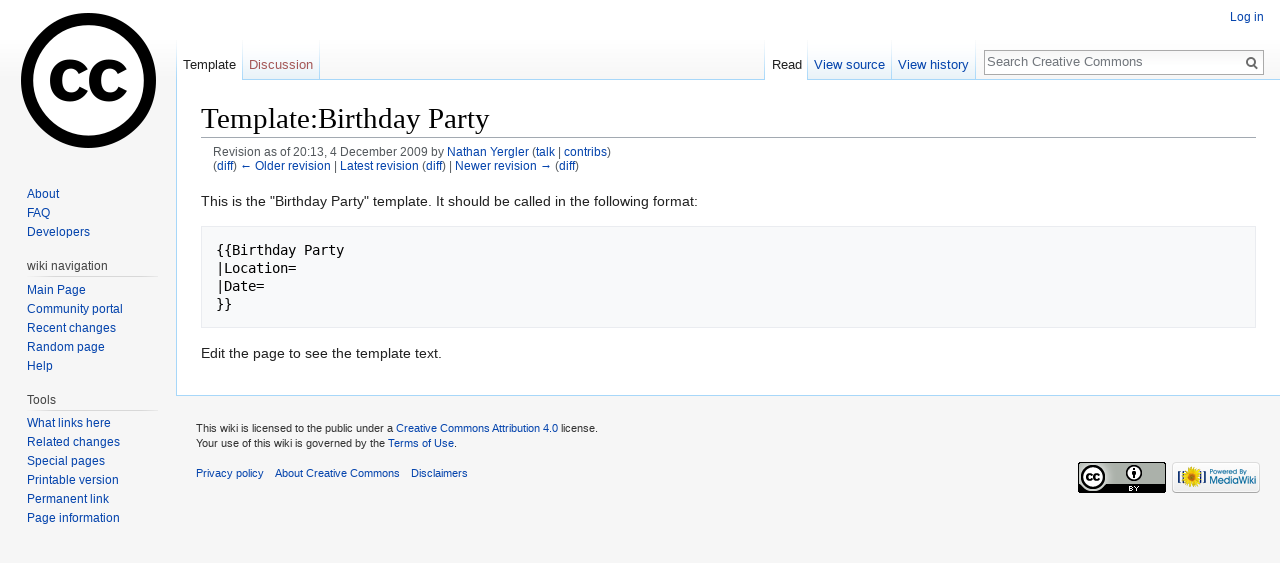

--- FILE ---
content_type: text/javascript; charset=utf-8
request_url: https://wiki.creativecommons.org/load.php?debug=false&lang=en&modules=startup&only=scripts&skin=vector
body_size: 6186
content:
window.mwPerformance=(window.performance&&performance.mark)?performance:{mark:function(){}};window.mwNow=(function(){var perf=window.performance,navStart=perf&&perf.timing&&perf.timing.navigationStart;return navStart&&typeof perf.now==='function'?function(){return navStart+perf.now();}:function(){return Date.now();};}());window.isCompatible=function(str){var ua=str||navigator.userAgent;return!!((function(){'use strict';return!this&&!!Function.prototype.bind&&!!window.JSON;}())&&'querySelector'in document&&'localStorage'in window&&'addEventListener'in window&&!(ua.match(/webOS\/1\.[0-4]|SymbianOS|Series60|NetFront|Opera Mini|S40OviBrowser|MeeGo|Android.+Glass|^Mozilla\/5\.0 .+ Gecko\/$|googleweblight/)||ua.match(/PlayStation/i)));};(function(){var NORLQ,script;if(!isCompatible()){document.documentElement.className=document.documentElement.className.replace(/(^|\s)client-js(\s|$)/,'$1client-nojs$2');NORLQ=window.NORLQ||[];while(NORLQ.length){NORLQ.shift()();}window.NORLQ={push:function(
fn){fn();}};window.RLQ={push:function(){}};return;}function startUp(){mw.config=new mw.Map(true);mw.loader.addSource({"local":"/load.php"});mw.loader.register([["site","0qq5flk",[1]],["site.styles","0fcbk7o",[],"site"],["noscript","1p3gxkp",[],"noscript"],["filepage","0wiom2i"],["user.groups","01o8tfo",[5]],["user","1jdpm50",[6],"user"],["user.styles","128gdni",[],"user"],["user.defaults","0nhfidf"],["user.options","0bhc5ha",[7],"private"],["user.tokens","0jp5kr8",[],"private"],["mediawiki.language.data","14i3h1c",[176]],["mediawiki.skinning.elements","0qbrsf1"],["mediawiki.skinning.content","168qm25"],["mediawiki.skinning.interface","0ynw1ad"],["mediawiki.skinning.content.parsoid","1u2wklq"],["mediawiki.skinning.content.externallinks","1dayudz"],["jquery.accessKeyLabel","15hfsy0",[25,133]],["jquery.appear","15gy4aj"],["jquery.async","05u7ugj"],["jquery.autoEllipsis","1faj0lw",[37]],["jquery.badge","1o2nlc5",[173]],["jquery.byteLength","169x57o"],["jquery.byteLimit","10q6cuy",[21]],[
"jquery.checkboxShiftClick","12k9nhx"],["jquery.chosen","15vpuv5"],["jquery.client","079p27s"],["jquery.color","11g5t9r",[27]],["jquery.colorUtil","19ah5zw"],["jquery.confirmable","0s9q0cl",[177]],["jquery.cookie","1oza54c"],["jquery.expandableField","1grjojq"],["jquery.farbtastic","18h053h",[27]],["jquery.footHovzer","1pp326s"],["jquery.form","0ltpeu1"],["jquery.fullscreen","0pfkdhp"],["jquery.getAttrs","0ib1tgq"],["jquery.hidpi","0iqeoi6"],["jquery.highlightText","1q8tb5m",[133]],["jquery.hoverIntent","13jjm9j"],["jquery.i18n","0leok8m",[175]],["jquery.localize","0019ugu"],["jquery.makeCollapsible","1cykg8y"],["jquery.mockjax","16of2ds"],["jquery.mw-jump","1s3hrya"],["jquery.placeholder","0sfsk12"],["jquery.qunit","0w3ibcs"],["jquery.spinner","1sr59h5"],["jquery.jStorage","1trq7k9"],["jquery.suggestions","0vvjlou",[37]],["jquery.tabIndex","1vhhz1n"],["jquery.tablesorter","0j8vn4z",[133,178]],["jquery.textSelection","1e8epc3",[25]],["jquery.throttle-debounce","0ur6pio"],[
"jquery.xmldom","0s7g2hn"],["jquery.tipsy","09cqkdn"],["jquery.ui.core","1vfwpma",[56],"jquery.ui"],["jquery.ui.core.styles","1iw8d4z",[],"jquery.ui"],["jquery.ui.accordion","0gjqhtc",[55,75],"jquery.ui"],["jquery.ui.autocomplete","0kdg7xl",[64],"jquery.ui"],["jquery.ui.button","0azuy2w",[55,75],"jquery.ui"],["jquery.ui.datepicker","0pugqk7",[55],"jquery.ui"],["jquery.ui.dialog","1q6j41c",[59,62,66,68],"jquery.ui"],["jquery.ui.draggable","06ypiyi",[55,65],"jquery.ui"],["jquery.ui.droppable","0v2t6tf",[62],"jquery.ui"],["jquery.ui.menu","04qu6t2",[55,66,75],"jquery.ui"],["jquery.ui.mouse","0idr8ba",[75],"jquery.ui"],["jquery.ui.position","1avu1qn",[],"jquery.ui"],["jquery.ui.progressbar","0r8rg80",[55,75],"jquery.ui"],["jquery.ui.resizable","18d0ird",[55,65],"jquery.ui"],["jquery.ui.selectable","1s2krrq",[55,65],"jquery.ui"],["jquery.ui.slider","1l6xyui",[55,65],"jquery.ui"],["jquery.ui.sortable","1nkdic6",[55,65],"jquery.ui"],["jquery.ui.spinner","05g4gpq",[59],"jquery.ui"],[
"jquery.ui.tabs","01dtt3x",[55,75],"jquery.ui"],["jquery.ui.tooltip","0577b1p",[55,66,75],"jquery.ui"],["jquery.ui.widget","1w9nlxi",[],"jquery.ui"],["jquery.effects.core","05z4b8p",[],"jquery.ui"],["jquery.effects.blind","1bitbh4",[76],"jquery.ui"],["jquery.effects.bounce","1afwzx8",[76],"jquery.ui"],["jquery.effects.clip","039ih8t",[76],"jquery.ui"],["jquery.effects.drop","1q4cen5",[76],"jquery.ui"],["jquery.effects.explode","0ajm0wy",[76],"jquery.ui"],["jquery.effects.fade","1nqyci0",[76],"jquery.ui"],["jquery.effects.fold","0ok7jto",[76],"jquery.ui"],["jquery.effects.highlight","1vbwnwu",[76],"jquery.ui"],["jquery.effects.pulsate","0uq5zke",[76],"jquery.ui"],["jquery.effects.scale","11mxcp6",[76],"jquery.ui"],["jquery.effects.shake","1crn23t",[76],"jquery.ui"],["jquery.effects.slide","094gvxi",[76],"jquery.ui"],["jquery.effects.transfer","1ee6bpg",[76],"jquery.ui"],["json","01o8tfo"],["moment","0yy82wi",[173]],["mediawiki.apihelp","03d2x49"],["mediawiki.template","0flhxq1"],[
"mediawiki.template.mustache","139ql3x",[93]],["mediawiki.template.regexp","0tyng7j",[93]],["mediawiki.apipretty","0vqkaif"],["mediawiki.api","1sgb58y",[150,9]],["mediawiki.api.category","1it0oyg",[138,97]],["mediawiki.api.edit","0g7e2ju",[138,148]],["mediawiki.api.login","0mxnqjw",[97]],["mediawiki.api.options","0dhnaki",[97]],["mediawiki.api.parse","1tqbl5o",[97]],["mediawiki.api.upload","0iemtfu",[99]],["mediawiki.api.user","0sgi8re",[97]],["mediawiki.api.watch","0yzfiib",[97]],["mediawiki.api.messages","1uj84d6",[97]],["mediawiki.api.rollback","0nse7m8",[97]],["mediawiki.content.json","1eqiqlx"],["mediawiki.confirmCloseWindow","1ajfls1"],["mediawiki.debug","1w4i94t",[32]],["mediawiki.diff.styles","1dqg2t9"],["mediawiki.feedback","04kh852",[138,127,273]],["mediawiki.feedlink","04v0p06"],["mediawiki.filewarning","0qy7rfs",[269]],["mediawiki.ForeignApi","0iarjoa",[116]],["mediawiki.ForeignApi.core","1gze90i",[97,265]],["mediawiki.helplink","0sedtjo"],["mediawiki.hidpi","0dbxpaw",[36],
null,null,"return'srcset'in new Image();"],["mediawiki.hlist","141ixc3"],["mediawiki.htmlform","1s122ca",[22,133]],["mediawiki.htmlform.checker","1h233pr",[52]],["mediawiki.htmlform.ooui","1r1hk2r",[269]],["mediawiki.htmlform.styles","07cya5j"],["mediawiki.htmlform.ooui.styles","0nh1gy2"],["mediawiki.icon","12qh7ob"],["mediawiki.inspect","0q0jyyf",[21,133]],["mediawiki.messagePoster","0lxnrij",[115]],["mediawiki.messagePoster.wikitext","1ac3ejo",[99,127]],["mediawiki.notification","026415e",[150]],["mediawiki.notify","003p3og"],["mediawiki.notification.convertmessagebox","17806fh",[129]],["mediawiki.notification.convertmessagebox.styles","0twl2da"],["mediawiki.RegExp","09gkcq4"],["mediawiki.pager.tablePager","1v120zk"],["mediawiki.searchSuggest","0xe5qri",[35,48,97]],["mediawiki.sectionAnchor","0ozlthk"],["mediawiki.storage","08zdumb"],["mediawiki.Title","1r6d1v2",[21,150]],["mediawiki.Upload","0ufcvfc",[103]],["mediawiki.ForeignUpload","16qso3m",[115,139]],[
"mediawiki.ForeignStructuredUpload.config","0msydx9"],["mediawiki.ForeignStructuredUpload","1ca8bpj",[141,140]],["mediawiki.Upload.Dialog","1f09wdt",[144]],["mediawiki.Upload.BookletLayout","0ms2gpq",[139,177,262,91,271,273]],["mediawiki.ForeignStructuredUpload.BookletLayout","0ibaz3o",[142,144,106,181,254,249]],["mediawiki.toc","1vk52wg",[154]],["mediawiki.Uri","1ueh6wn",[150,95]],["mediawiki.user","02t0cy2",[104,137,8]],["mediawiki.userSuggest","1sxgcr3",[48,97]],["mediawiki.util","0153wcw",[16,130]],["mediawiki.viewport","015lan7"],["mediawiki.checkboxtoggle","1rvimul"],["mediawiki.checkboxtoggle.styles","0b6nvjh"],["mediawiki.cookie","02uf10m",[29]],["mediawiki.toolbar","1eu0pgx",[51]],["mediawiki.experiments","1j02sbb"],["mediawiki.action.edit","1hdq3ve",[51,158,97,251]],["mediawiki.action.edit.styles","0qy6pzg"],["mediawiki.action.edit.collapsibleFooter","1093lxn",[41,125,137]],["mediawiki.action.edit.preview","06toyud",[33,46,51,97,111,177,269]],["mediawiki.action.history",
"1xkqkmy"],["mediawiki.action.history.styles","0ns5m02"],["mediawiki.action.history.diff","1dqg2t9"],["mediawiki.action.view.dblClickEdit","18kqwk9",[150,8]],["mediawiki.action.view.metadata","1tr6o0b"],["mediawiki.action.view.categoryPage.styles","1p053f5"],["mediawiki.action.view.postEdit","1dkq81k",[177,129]],["mediawiki.action.view.redirect","066p2yx",[25]],["mediawiki.action.view.redirectPage","0j1bgqd"],["mediawiki.action.view.rightClickEdit","0m10fpt"],["mediawiki.action.edit.editWarning","1yn913i",[51,109,177]],["mediawiki.action.view.filepage","04ahgwx"],["mediawiki.language","1amsk2j",[174,10]],["mediawiki.cldr","0imic3l",[175]],["mediawiki.libs.pluralruleparser","08m3nnb"],["mediawiki.language.init","12wn6oa"],["mediawiki.jqueryMsg","05scsop",[173,150,8]],["mediawiki.language.months","0w7c1d9",[173]],["mediawiki.language.names","02wxp1n",[176]],["mediawiki.language.specialCharacters","0qem0v5",[173]],["mediawiki.libs.jpegmeta","0z1pfvs"],["mediawiki.page.gallery","0xbnm3h",[
52,183]],["mediawiki.page.gallery.styles","16kxist"],["mediawiki.page.gallery.slideshow","0p0sk25",[138,97,271,286]],["mediawiki.page.ready","1dknvj4",[16,23,43]],["mediawiki.page.startup","0o85h4z"],["mediawiki.page.patrol.ajax","1k6dvwp",[46,138,97]],["mediawiki.page.watch.ajax","0c7jdde",[138,105,177,186]],["mediawiki.page.rollback","1vp05p3",[46,107]],["mediawiki.page.image.pagination","165rvif",[46,150]],["mediawiki.rcfilters.filters.base.styles","1jnetvh"],["mediawiki.rcfilters.highlightCircles.seenunseen.styles","098jrv4"],["mediawiki.rcfilters.filters.dm","11j4swu",[21,147,101,148,265]],["mediawiki.rcfilters.filters.ui","1ejq9ck",[41,193,268,280,282,284,286]],["mediawiki.special","1qgi2bd"],["mediawiki.special.apisandbox.styles","0kb8qzb"],["mediawiki.special.apisandbox","037jnkk",[41,97,177,252,268]],["mediawiki.special.block","13b6jc7",[120,150]],["mediawiki.special.changecredentials.js","1aldalw",[97,122]],["mediawiki.special.changeslist","0i1osoo"],[
"mediawiki.special.changeslist.enhanced","1x5ynsn"],["mediawiki.special.changeslist.legend","0p634tj"],["mediawiki.special.changeslist.legend.js","1ue07z2",[41,154]],["mediawiki.special.changeslist.visitedstatus","1tbs9in"],["mediawiki.special.comparepages.styles","0ye9h0k"],["mediawiki.special.contributions","1j4mnn1",[177,249]],["mediawiki.special.edittags","0tgi349",[24]],["mediawiki.special.edittags.styles","1j6ai7h"],["mediawiki.special.import","09vok4w"],["mediawiki.special.movePage","1hclmgc",[247,251]],["mediawiki.special.movePage.styles","0u2r3zl"],["mediawiki.special.pageLanguage","0l1fvn1",[269]],["mediawiki.special.pagesWithProp","00blcla"],["mediawiki.special.preferences","06xt2gn",[109,173,131]],["mediawiki.special.preferences.styles","050b7pe"],["mediawiki.special.recentchanges","0gi4002"],["mediawiki.special.search","0o2qjee",[260]],["mediawiki.special.search.commonsInterwikiWidget","0hls6k3",[147,97,177]],["mediawiki.special.search.interwikiwidget.styles","16o3y6s"],[
"mediawiki.special.search.styles","0skjjrt"],["mediawiki.special.undelete","0bhhyhi"],["mediawiki.special.unwatchedPages","16q3xc6",[138,105]],["mediawiki.special.upload","0h4rbhi",[46,138,97,109,177,181,224,93]],["mediawiki.special.upload.styles","12bpvfh"],["mediawiki.special.userlogin.common.styles","1gxqvb2"],["mediawiki.special.userlogin.login.styles","13gb8pj"],["mediawiki.special.userlogin.signup.js","10suvgg",[97,121,177]],["mediawiki.special.userlogin.signup.styles","0dba40l"],["mediawiki.special.userrights","1rdy44m",[131]],["mediawiki.special.watchlist","1c8jkgc",[138,105,177,269]],["mediawiki.special.watchlist.styles","10bd0ca"],["mediawiki.special.version","036mabp"],["mediawiki.legacy.config","00e5qwb"],["mediawiki.legacy.commonPrint","117n7mo"],["mediawiki.legacy.protect","11bpra2",[22]],["mediawiki.legacy.shared","0f34xvt"],["mediawiki.legacy.oldshared","1lhlbaq"],["mediawiki.legacy.wikibits","1i5sgff"],["mediawiki.ui","0huaj2j"],["mediawiki.ui.checkbox","1yb7h1m"],[
"mediawiki.ui.radio","0zd3tl8"],["mediawiki.ui.anchor","0xx43x7"],["mediawiki.ui.button","07ur068"],["mediawiki.ui.input","1174wtt"],["mediawiki.ui.icon","14dkuz3"],["mediawiki.ui.text","0wjqst8"],["mediawiki.widgets","0gc820i",[22,37,138,97,248,271]],["mediawiki.widgets.styles","00dke3b"],["mediawiki.widgets.DateInputWidget","0mcryec",[250,91,271]],["mediawiki.widgets.DateInputWidget.styles","0756bl0"],["mediawiki.widgets.visibleByteLimit","12w77qj",[22,269]],["mediawiki.widgets.datetime","1bzeox6",[269,287,288]],["mediawiki.widgets.CategorySelector","01o8tfo",[254]],["mediawiki.widgets.CategoryMultiselectWidget","0ue5zrb",[115,138,271]],["mediawiki.widgets.SelectWithInputWidget","1emrske",[256,271]],["mediawiki.widgets.SelectWithInputWidget.styles","0yiov0x"],["mediawiki.widgets.MediaSearch","1dxca28",[115,138,271]],["mediawiki.widgets.UserInputWidget","0lfol1c",[97,271]],["mediawiki.widgets.UsersMultiselectWidget","13s8ifz",[97,271]],["mediawiki.widgets.SearchInputWidget","0v0gqvg",
[135,247]],["mediawiki.widgets.SearchInputWidget.styles","0zc8cm5"],["mediawiki.widgets.StashedFileWidget","0ckql4r",[97,269]],["es5-shim","01o8tfo"],["dom-level2-shim","01o8tfo"],["oojs","0qx7sw6"],["mediawiki.router","0nutd2l",[267]],["oojs-router","1p70mfx",[265]],["oojs-ui","01o8tfo",[272,271,273]],["oojs-ui-core","1b9kibq",[173,265,270,277,278,283,274,275]],["oojs-ui-core.styles","19r88zm"],["oojs-ui-widgets","1dfcx8j",[269,279,287,288]],["oojs-ui-toolbars","056huzd",[269,288]],["oojs-ui-windows","0baewli",[269,288]],["oojs-ui.styles.indicators","1tausb0"],["oojs-ui.styles.textures","0o4vljn"],["oojs-ui.styles.icons-accessibility","0t59fab"],["oojs-ui.styles.icons-alerts","0szri1b"],["oojs-ui.styles.icons-content","1n4qcrw"],["oojs-ui.styles.icons-editing-advanced","0hpzjpo"],["oojs-ui.styles.icons-editing-core","0szzwsc"],["oojs-ui.styles.icons-editing-list","15zftm9"],["oojs-ui.styles.icons-editing-styling","1qnm8l5"],["oojs-ui.styles.icons-interactions","0fkx3k3"],[
"oojs-ui.styles.icons-layout","0fl1ja9"],["oojs-ui.styles.icons-location","1x3aw8p"],["oojs-ui.styles.icons-media","0985sq7"],["oojs-ui.styles.icons-moderation","0mi31m8"],["oojs-ui.styles.icons-movement","1t2a3se"],["oojs-ui.styles.icons-user","104lrnq"],["oojs-ui.styles.icons-wikimedia","104ql7b"],["skins.vector.styles","0pmt48l"],["skins.vector.styles.experimental.print","1rwowvx"],["skins.vector.styles.responsive","1tfzsmt"],["skins.vector.js","0nsup9t",[49,52]],["ext.nuke","0gqjaak"],["ext.cite.styles","0e4vx1w"],["ext.cite.a11y","0firfes"],["ext.cite.style","107qzdm"],["skins.bootstrapmediawiki","1bd6zbn",["jquery",25,29,"jquery.mwExtension"]]]);;mw.config.set({"wgLoadScript":"/load.php","debug":!1,"skin":"vector","stylepath":"/skins","wgUrlProtocols":
"bitcoin\\:|ftp\\:\\/\\/|ftps\\:\\/\\/|geo\\:|git\\:\\/\\/|gopher\\:\\/\\/|http\\:\\/\\/|https\\:\\/\\/|irc\\:\\/\\/|ircs\\:\\/\\/|magnet\\:|mailto\\:|mms\\:\\/\\/|news\\:|nntp\\:\\/\\/|redis\\:\\/\\/|sftp\\:\\/\\/|sip\\:|sips\\:|sms\\:|ssh\\:\\/\\/|svn\\:\\/\\/|tel\\:|telnet\\:\\/\\/|urn\\:|worldwind\\:\\/\\/|xmpp\\:|\\/\\/","wgArticlePath":"/wiki/$1","wgScriptPath":"","wgScriptExtension":".php","wgScript":"/index.php","wgSearchType":null,"wgVariantArticlePath":!1,"wgActionPaths":{},"wgServer":"https://wiki.creativecommons.org","wgServerName":"wiki.creativecommons.org","wgUserLanguage":"en","wgContentLanguage":"en","wgTranslateNumerals":!0,"wgVersion":"1.30.0","wgEnableAPI":!0,"wgEnableWriteAPI":!0,"wgMainPageTitle":"Main Page","wgFormattedNamespaces":{"-2":"Media","-1":"Special","0":"","1":"Talk","2":"User","3":"User talk","4":"CCWiki","5":"CCWiki talk","6":"File","7":"File talk","8":"MediaWiki","9":"MediaWiki talk","10":"Template","11":"Template talk","12":"Help","13":
"Help talk","14":"Category","15":"Category talk"},"wgNamespaceIds":{"media":-2,"special":-1,"":0,"talk":1,"user":2,"user_talk":3,"ccwiki":4,"ccwiki_talk":5,"file":6,"file_talk":7,"mediawiki":8,"mediawiki_talk":9,"template":10,"template_talk":11,"help":12,"help_talk":13,"category":14,"category_talk":15,"image":6,"image_talk":7,"project":4,"project_talk":5},"wgContentNamespaces":[0],"wgSiteName":"Creative Commons","wgDBname":"ccwiki","wgExtraSignatureNamespaces":[],"wgAvailableSkins":{"vector":"Vector","bootstrapmediawiki":"BootstrapMediaWiki","fallback":"Fallback","apioutput":"ApiOutput"},"wgExtensionAssetsPath":"/extensions","wgCookiePrefix":"ccwiki","wgCookieDomain":"","wgCookiePath":"/","wgCookieExpiration":2592000,"wgResourceLoaderMaxQueryLength":2000,"wgCaseSensitiveNamespaces":[],"wgLegalTitleChars":" %!\"$&'()*,\\-./0-9:;=?@A-Z\\\\\\^_`a-z~+\\u0080-\\uFFFF","wgIllegalFileChars":":/\\\\","wgResourceLoaderStorageVersion":1,"wgResourceLoaderStorageEnabled":!0,
"wgForeignUploadTargets":["local"],"wgEnableUploads":!0,"wgCiteVisualEditorOtherGroup":!1,"wgCiteResponsiveReferences":!0});var RLQ=window.RLQ||[];while(RLQ.length){RLQ.shift()();}window.RLQ={push:function(fn){fn();}};window.NORLQ={push:function(){}};}window.mediaWikiLoadStart=mwNow();mwPerformance.mark('mwLoadStart');script=document.createElement('script');script.src="/load.php?debug=false&lang=en&modules=jquery%2Cmediawiki&only=scripts&skin=vector&version=1h2j0yf";script.onload=script.onreadystatechange=function(){if(!script.readyState||/loaded|complete/.test(script.readyState)){script.onload=script.onreadystatechange=null;script=null;startUp();}};document.getElementsByTagName('head')[0].appendChild(script);}());

/* Cached 20260131052008 */